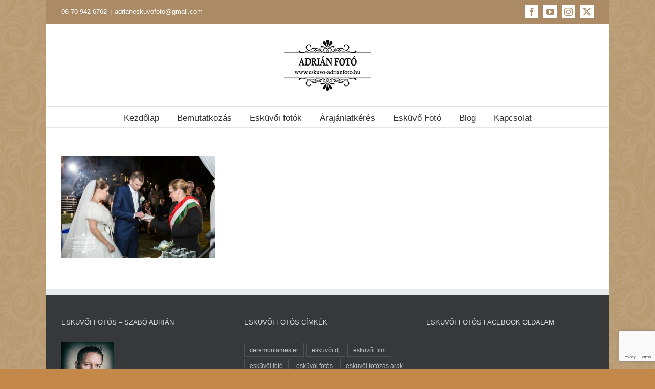

--- FILE ---
content_type: text/html; charset=utf-8
request_url: https://www.google.com/recaptcha/enterprise/anchor?ar=1&k=6Lcxoz8pAAAAANilfkWgWlxYviqoSducGtvRFj8O&co=aHR0cHM6Ly9lc2t1dm8tYWRyaWFuZm90by5odTo0NDM.&hl=en&v=PoyoqOPhxBO7pBk68S4YbpHZ&size=invisible&anchor-ms=20000&execute-ms=30000&cb=kx9bnqzc4uj3
body_size: 48490
content:
<!DOCTYPE HTML><html dir="ltr" lang="en"><head><meta http-equiv="Content-Type" content="text/html; charset=UTF-8">
<meta http-equiv="X-UA-Compatible" content="IE=edge">
<title>reCAPTCHA</title>
<style type="text/css">
/* cyrillic-ext */
@font-face {
  font-family: 'Roboto';
  font-style: normal;
  font-weight: 400;
  font-stretch: 100%;
  src: url(//fonts.gstatic.com/s/roboto/v48/KFO7CnqEu92Fr1ME7kSn66aGLdTylUAMa3GUBHMdazTgWw.woff2) format('woff2');
  unicode-range: U+0460-052F, U+1C80-1C8A, U+20B4, U+2DE0-2DFF, U+A640-A69F, U+FE2E-FE2F;
}
/* cyrillic */
@font-face {
  font-family: 'Roboto';
  font-style: normal;
  font-weight: 400;
  font-stretch: 100%;
  src: url(//fonts.gstatic.com/s/roboto/v48/KFO7CnqEu92Fr1ME7kSn66aGLdTylUAMa3iUBHMdazTgWw.woff2) format('woff2');
  unicode-range: U+0301, U+0400-045F, U+0490-0491, U+04B0-04B1, U+2116;
}
/* greek-ext */
@font-face {
  font-family: 'Roboto';
  font-style: normal;
  font-weight: 400;
  font-stretch: 100%;
  src: url(//fonts.gstatic.com/s/roboto/v48/KFO7CnqEu92Fr1ME7kSn66aGLdTylUAMa3CUBHMdazTgWw.woff2) format('woff2');
  unicode-range: U+1F00-1FFF;
}
/* greek */
@font-face {
  font-family: 'Roboto';
  font-style: normal;
  font-weight: 400;
  font-stretch: 100%;
  src: url(//fonts.gstatic.com/s/roboto/v48/KFO7CnqEu92Fr1ME7kSn66aGLdTylUAMa3-UBHMdazTgWw.woff2) format('woff2');
  unicode-range: U+0370-0377, U+037A-037F, U+0384-038A, U+038C, U+038E-03A1, U+03A3-03FF;
}
/* math */
@font-face {
  font-family: 'Roboto';
  font-style: normal;
  font-weight: 400;
  font-stretch: 100%;
  src: url(//fonts.gstatic.com/s/roboto/v48/KFO7CnqEu92Fr1ME7kSn66aGLdTylUAMawCUBHMdazTgWw.woff2) format('woff2');
  unicode-range: U+0302-0303, U+0305, U+0307-0308, U+0310, U+0312, U+0315, U+031A, U+0326-0327, U+032C, U+032F-0330, U+0332-0333, U+0338, U+033A, U+0346, U+034D, U+0391-03A1, U+03A3-03A9, U+03B1-03C9, U+03D1, U+03D5-03D6, U+03F0-03F1, U+03F4-03F5, U+2016-2017, U+2034-2038, U+203C, U+2040, U+2043, U+2047, U+2050, U+2057, U+205F, U+2070-2071, U+2074-208E, U+2090-209C, U+20D0-20DC, U+20E1, U+20E5-20EF, U+2100-2112, U+2114-2115, U+2117-2121, U+2123-214F, U+2190, U+2192, U+2194-21AE, U+21B0-21E5, U+21F1-21F2, U+21F4-2211, U+2213-2214, U+2216-22FF, U+2308-230B, U+2310, U+2319, U+231C-2321, U+2336-237A, U+237C, U+2395, U+239B-23B7, U+23D0, U+23DC-23E1, U+2474-2475, U+25AF, U+25B3, U+25B7, U+25BD, U+25C1, U+25CA, U+25CC, U+25FB, U+266D-266F, U+27C0-27FF, U+2900-2AFF, U+2B0E-2B11, U+2B30-2B4C, U+2BFE, U+3030, U+FF5B, U+FF5D, U+1D400-1D7FF, U+1EE00-1EEFF;
}
/* symbols */
@font-face {
  font-family: 'Roboto';
  font-style: normal;
  font-weight: 400;
  font-stretch: 100%;
  src: url(//fonts.gstatic.com/s/roboto/v48/KFO7CnqEu92Fr1ME7kSn66aGLdTylUAMaxKUBHMdazTgWw.woff2) format('woff2');
  unicode-range: U+0001-000C, U+000E-001F, U+007F-009F, U+20DD-20E0, U+20E2-20E4, U+2150-218F, U+2190, U+2192, U+2194-2199, U+21AF, U+21E6-21F0, U+21F3, U+2218-2219, U+2299, U+22C4-22C6, U+2300-243F, U+2440-244A, U+2460-24FF, U+25A0-27BF, U+2800-28FF, U+2921-2922, U+2981, U+29BF, U+29EB, U+2B00-2BFF, U+4DC0-4DFF, U+FFF9-FFFB, U+10140-1018E, U+10190-1019C, U+101A0, U+101D0-101FD, U+102E0-102FB, U+10E60-10E7E, U+1D2C0-1D2D3, U+1D2E0-1D37F, U+1F000-1F0FF, U+1F100-1F1AD, U+1F1E6-1F1FF, U+1F30D-1F30F, U+1F315, U+1F31C, U+1F31E, U+1F320-1F32C, U+1F336, U+1F378, U+1F37D, U+1F382, U+1F393-1F39F, U+1F3A7-1F3A8, U+1F3AC-1F3AF, U+1F3C2, U+1F3C4-1F3C6, U+1F3CA-1F3CE, U+1F3D4-1F3E0, U+1F3ED, U+1F3F1-1F3F3, U+1F3F5-1F3F7, U+1F408, U+1F415, U+1F41F, U+1F426, U+1F43F, U+1F441-1F442, U+1F444, U+1F446-1F449, U+1F44C-1F44E, U+1F453, U+1F46A, U+1F47D, U+1F4A3, U+1F4B0, U+1F4B3, U+1F4B9, U+1F4BB, U+1F4BF, U+1F4C8-1F4CB, U+1F4D6, U+1F4DA, U+1F4DF, U+1F4E3-1F4E6, U+1F4EA-1F4ED, U+1F4F7, U+1F4F9-1F4FB, U+1F4FD-1F4FE, U+1F503, U+1F507-1F50B, U+1F50D, U+1F512-1F513, U+1F53E-1F54A, U+1F54F-1F5FA, U+1F610, U+1F650-1F67F, U+1F687, U+1F68D, U+1F691, U+1F694, U+1F698, U+1F6AD, U+1F6B2, U+1F6B9-1F6BA, U+1F6BC, U+1F6C6-1F6CF, U+1F6D3-1F6D7, U+1F6E0-1F6EA, U+1F6F0-1F6F3, U+1F6F7-1F6FC, U+1F700-1F7FF, U+1F800-1F80B, U+1F810-1F847, U+1F850-1F859, U+1F860-1F887, U+1F890-1F8AD, U+1F8B0-1F8BB, U+1F8C0-1F8C1, U+1F900-1F90B, U+1F93B, U+1F946, U+1F984, U+1F996, U+1F9E9, U+1FA00-1FA6F, U+1FA70-1FA7C, U+1FA80-1FA89, U+1FA8F-1FAC6, U+1FACE-1FADC, U+1FADF-1FAE9, U+1FAF0-1FAF8, U+1FB00-1FBFF;
}
/* vietnamese */
@font-face {
  font-family: 'Roboto';
  font-style: normal;
  font-weight: 400;
  font-stretch: 100%;
  src: url(//fonts.gstatic.com/s/roboto/v48/KFO7CnqEu92Fr1ME7kSn66aGLdTylUAMa3OUBHMdazTgWw.woff2) format('woff2');
  unicode-range: U+0102-0103, U+0110-0111, U+0128-0129, U+0168-0169, U+01A0-01A1, U+01AF-01B0, U+0300-0301, U+0303-0304, U+0308-0309, U+0323, U+0329, U+1EA0-1EF9, U+20AB;
}
/* latin-ext */
@font-face {
  font-family: 'Roboto';
  font-style: normal;
  font-weight: 400;
  font-stretch: 100%;
  src: url(//fonts.gstatic.com/s/roboto/v48/KFO7CnqEu92Fr1ME7kSn66aGLdTylUAMa3KUBHMdazTgWw.woff2) format('woff2');
  unicode-range: U+0100-02BA, U+02BD-02C5, U+02C7-02CC, U+02CE-02D7, U+02DD-02FF, U+0304, U+0308, U+0329, U+1D00-1DBF, U+1E00-1E9F, U+1EF2-1EFF, U+2020, U+20A0-20AB, U+20AD-20C0, U+2113, U+2C60-2C7F, U+A720-A7FF;
}
/* latin */
@font-face {
  font-family: 'Roboto';
  font-style: normal;
  font-weight: 400;
  font-stretch: 100%;
  src: url(//fonts.gstatic.com/s/roboto/v48/KFO7CnqEu92Fr1ME7kSn66aGLdTylUAMa3yUBHMdazQ.woff2) format('woff2');
  unicode-range: U+0000-00FF, U+0131, U+0152-0153, U+02BB-02BC, U+02C6, U+02DA, U+02DC, U+0304, U+0308, U+0329, U+2000-206F, U+20AC, U+2122, U+2191, U+2193, U+2212, U+2215, U+FEFF, U+FFFD;
}
/* cyrillic-ext */
@font-face {
  font-family: 'Roboto';
  font-style: normal;
  font-weight: 500;
  font-stretch: 100%;
  src: url(//fonts.gstatic.com/s/roboto/v48/KFO7CnqEu92Fr1ME7kSn66aGLdTylUAMa3GUBHMdazTgWw.woff2) format('woff2');
  unicode-range: U+0460-052F, U+1C80-1C8A, U+20B4, U+2DE0-2DFF, U+A640-A69F, U+FE2E-FE2F;
}
/* cyrillic */
@font-face {
  font-family: 'Roboto';
  font-style: normal;
  font-weight: 500;
  font-stretch: 100%;
  src: url(//fonts.gstatic.com/s/roboto/v48/KFO7CnqEu92Fr1ME7kSn66aGLdTylUAMa3iUBHMdazTgWw.woff2) format('woff2');
  unicode-range: U+0301, U+0400-045F, U+0490-0491, U+04B0-04B1, U+2116;
}
/* greek-ext */
@font-face {
  font-family: 'Roboto';
  font-style: normal;
  font-weight: 500;
  font-stretch: 100%;
  src: url(//fonts.gstatic.com/s/roboto/v48/KFO7CnqEu92Fr1ME7kSn66aGLdTylUAMa3CUBHMdazTgWw.woff2) format('woff2');
  unicode-range: U+1F00-1FFF;
}
/* greek */
@font-face {
  font-family: 'Roboto';
  font-style: normal;
  font-weight: 500;
  font-stretch: 100%;
  src: url(//fonts.gstatic.com/s/roboto/v48/KFO7CnqEu92Fr1ME7kSn66aGLdTylUAMa3-UBHMdazTgWw.woff2) format('woff2');
  unicode-range: U+0370-0377, U+037A-037F, U+0384-038A, U+038C, U+038E-03A1, U+03A3-03FF;
}
/* math */
@font-face {
  font-family: 'Roboto';
  font-style: normal;
  font-weight: 500;
  font-stretch: 100%;
  src: url(//fonts.gstatic.com/s/roboto/v48/KFO7CnqEu92Fr1ME7kSn66aGLdTylUAMawCUBHMdazTgWw.woff2) format('woff2');
  unicode-range: U+0302-0303, U+0305, U+0307-0308, U+0310, U+0312, U+0315, U+031A, U+0326-0327, U+032C, U+032F-0330, U+0332-0333, U+0338, U+033A, U+0346, U+034D, U+0391-03A1, U+03A3-03A9, U+03B1-03C9, U+03D1, U+03D5-03D6, U+03F0-03F1, U+03F4-03F5, U+2016-2017, U+2034-2038, U+203C, U+2040, U+2043, U+2047, U+2050, U+2057, U+205F, U+2070-2071, U+2074-208E, U+2090-209C, U+20D0-20DC, U+20E1, U+20E5-20EF, U+2100-2112, U+2114-2115, U+2117-2121, U+2123-214F, U+2190, U+2192, U+2194-21AE, U+21B0-21E5, U+21F1-21F2, U+21F4-2211, U+2213-2214, U+2216-22FF, U+2308-230B, U+2310, U+2319, U+231C-2321, U+2336-237A, U+237C, U+2395, U+239B-23B7, U+23D0, U+23DC-23E1, U+2474-2475, U+25AF, U+25B3, U+25B7, U+25BD, U+25C1, U+25CA, U+25CC, U+25FB, U+266D-266F, U+27C0-27FF, U+2900-2AFF, U+2B0E-2B11, U+2B30-2B4C, U+2BFE, U+3030, U+FF5B, U+FF5D, U+1D400-1D7FF, U+1EE00-1EEFF;
}
/* symbols */
@font-face {
  font-family: 'Roboto';
  font-style: normal;
  font-weight: 500;
  font-stretch: 100%;
  src: url(//fonts.gstatic.com/s/roboto/v48/KFO7CnqEu92Fr1ME7kSn66aGLdTylUAMaxKUBHMdazTgWw.woff2) format('woff2');
  unicode-range: U+0001-000C, U+000E-001F, U+007F-009F, U+20DD-20E0, U+20E2-20E4, U+2150-218F, U+2190, U+2192, U+2194-2199, U+21AF, U+21E6-21F0, U+21F3, U+2218-2219, U+2299, U+22C4-22C6, U+2300-243F, U+2440-244A, U+2460-24FF, U+25A0-27BF, U+2800-28FF, U+2921-2922, U+2981, U+29BF, U+29EB, U+2B00-2BFF, U+4DC0-4DFF, U+FFF9-FFFB, U+10140-1018E, U+10190-1019C, U+101A0, U+101D0-101FD, U+102E0-102FB, U+10E60-10E7E, U+1D2C0-1D2D3, U+1D2E0-1D37F, U+1F000-1F0FF, U+1F100-1F1AD, U+1F1E6-1F1FF, U+1F30D-1F30F, U+1F315, U+1F31C, U+1F31E, U+1F320-1F32C, U+1F336, U+1F378, U+1F37D, U+1F382, U+1F393-1F39F, U+1F3A7-1F3A8, U+1F3AC-1F3AF, U+1F3C2, U+1F3C4-1F3C6, U+1F3CA-1F3CE, U+1F3D4-1F3E0, U+1F3ED, U+1F3F1-1F3F3, U+1F3F5-1F3F7, U+1F408, U+1F415, U+1F41F, U+1F426, U+1F43F, U+1F441-1F442, U+1F444, U+1F446-1F449, U+1F44C-1F44E, U+1F453, U+1F46A, U+1F47D, U+1F4A3, U+1F4B0, U+1F4B3, U+1F4B9, U+1F4BB, U+1F4BF, U+1F4C8-1F4CB, U+1F4D6, U+1F4DA, U+1F4DF, U+1F4E3-1F4E6, U+1F4EA-1F4ED, U+1F4F7, U+1F4F9-1F4FB, U+1F4FD-1F4FE, U+1F503, U+1F507-1F50B, U+1F50D, U+1F512-1F513, U+1F53E-1F54A, U+1F54F-1F5FA, U+1F610, U+1F650-1F67F, U+1F687, U+1F68D, U+1F691, U+1F694, U+1F698, U+1F6AD, U+1F6B2, U+1F6B9-1F6BA, U+1F6BC, U+1F6C6-1F6CF, U+1F6D3-1F6D7, U+1F6E0-1F6EA, U+1F6F0-1F6F3, U+1F6F7-1F6FC, U+1F700-1F7FF, U+1F800-1F80B, U+1F810-1F847, U+1F850-1F859, U+1F860-1F887, U+1F890-1F8AD, U+1F8B0-1F8BB, U+1F8C0-1F8C1, U+1F900-1F90B, U+1F93B, U+1F946, U+1F984, U+1F996, U+1F9E9, U+1FA00-1FA6F, U+1FA70-1FA7C, U+1FA80-1FA89, U+1FA8F-1FAC6, U+1FACE-1FADC, U+1FADF-1FAE9, U+1FAF0-1FAF8, U+1FB00-1FBFF;
}
/* vietnamese */
@font-face {
  font-family: 'Roboto';
  font-style: normal;
  font-weight: 500;
  font-stretch: 100%;
  src: url(//fonts.gstatic.com/s/roboto/v48/KFO7CnqEu92Fr1ME7kSn66aGLdTylUAMa3OUBHMdazTgWw.woff2) format('woff2');
  unicode-range: U+0102-0103, U+0110-0111, U+0128-0129, U+0168-0169, U+01A0-01A1, U+01AF-01B0, U+0300-0301, U+0303-0304, U+0308-0309, U+0323, U+0329, U+1EA0-1EF9, U+20AB;
}
/* latin-ext */
@font-face {
  font-family: 'Roboto';
  font-style: normal;
  font-weight: 500;
  font-stretch: 100%;
  src: url(//fonts.gstatic.com/s/roboto/v48/KFO7CnqEu92Fr1ME7kSn66aGLdTylUAMa3KUBHMdazTgWw.woff2) format('woff2');
  unicode-range: U+0100-02BA, U+02BD-02C5, U+02C7-02CC, U+02CE-02D7, U+02DD-02FF, U+0304, U+0308, U+0329, U+1D00-1DBF, U+1E00-1E9F, U+1EF2-1EFF, U+2020, U+20A0-20AB, U+20AD-20C0, U+2113, U+2C60-2C7F, U+A720-A7FF;
}
/* latin */
@font-face {
  font-family: 'Roboto';
  font-style: normal;
  font-weight: 500;
  font-stretch: 100%;
  src: url(//fonts.gstatic.com/s/roboto/v48/KFO7CnqEu92Fr1ME7kSn66aGLdTylUAMa3yUBHMdazQ.woff2) format('woff2');
  unicode-range: U+0000-00FF, U+0131, U+0152-0153, U+02BB-02BC, U+02C6, U+02DA, U+02DC, U+0304, U+0308, U+0329, U+2000-206F, U+20AC, U+2122, U+2191, U+2193, U+2212, U+2215, U+FEFF, U+FFFD;
}
/* cyrillic-ext */
@font-face {
  font-family: 'Roboto';
  font-style: normal;
  font-weight: 900;
  font-stretch: 100%;
  src: url(//fonts.gstatic.com/s/roboto/v48/KFO7CnqEu92Fr1ME7kSn66aGLdTylUAMa3GUBHMdazTgWw.woff2) format('woff2');
  unicode-range: U+0460-052F, U+1C80-1C8A, U+20B4, U+2DE0-2DFF, U+A640-A69F, U+FE2E-FE2F;
}
/* cyrillic */
@font-face {
  font-family: 'Roboto';
  font-style: normal;
  font-weight: 900;
  font-stretch: 100%;
  src: url(//fonts.gstatic.com/s/roboto/v48/KFO7CnqEu92Fr1ME7kSn66aGLdTylUAMa3iUBHMdazTgWw.woff2) format('woff2');
  unicode-range: U+0301, U+0400-045F, U+0490-0491, U+04B0-04B1, U+2116;
}
/* greek-ext */
@font-face {
  font-family: 'Roboto';
  font-style: normal;
  font-weight: 900;
  font-stretch: 100%;
  src: url(//fonts.gstatic.com/s/roboto/v48/KFO7CnqEu92Fr1ME7kSn66aGLdTylUAMa3CUBHMdazTgWw.woff2) format('woff2');
  unicode-range: U+1F00-1FFF;
}
/* greek */
@font-face {
  font-family: 'Roboto';
  font-style: normal;
  font-weight: 900;
  font-stretch: 100%;
  src: url(//fonts.gstatic.com/s/roboto/v48/KFO7CnqEu92Fr1ME7kSn66aGLdTylUAMa3-UBHMdazTgWw.woff2) format('woff2');
  unicode-range: U+0370-0377, U+037A-037F, U+0384-038A, U+038C, U+038E-03A1, U+03A3-03FF;
}
/* math */
@font-face {
  font-family: 'Roboto';
  font-style: normal;
  font-weight: 900;
  font-stretch: 100%;
  src: url(//fonts.gstatic.com/s/roboto/v48/KFO7CnqEu92Fr1ME7kSn66aGLdTylUAMawCUBHMdazTgWw.woff2) format('woff2');
  unicode-range: U+0302-0303, U+0305, U+0307-0308, U+0310, U+0312, U+0315, U+031A, U+0326-0327, U+032C, U+032F-0330, U+0332-0333, U+0338, U+033A, U+0346, U+034D, U+0391-03A1, U+03A3-03A9, U+03B1-03C9, U+03D1, U+03D5-03D6, U+03F0-03F1, U+03F4-03F5, U+2016-2017, U+2034-2038, U+203C, U+2040, U+2043, U+2047, U+2050, U+2057, U+205F, U+2070-2071, U+2074-208E, U+2090-209C, U+20D0-20DC, U+20E1, U+20E5-20EF, U+2100-2112, U+2114-2115, U+2117-2121, U+2123-214F, U+2190, U+2192, U+2194-21AE, U+21B0-21E5, U+21F1-21F2, U+21F4-2211, U+2213-2214, U+2216-22FF, U+2308-230B, U+2310, U+2319, U+231C-2321, U+2336-237A, U+237C, U+2395, U+239B-23B7, U+23D0, U+23DC-23E1, U+2474-2475, U+25AF, U+25B3, U+25B7, U+25BD, U+25C1, U+25CA, U+25CC, U+25FB, U+266D-266F, U+27C0-27FF, U+2900-2AFF, U+2B0E-2B11, U+2B30-2B4C, U+2BFE, U+3030, U+FF5B, U+FF5D, U+1D400-1D7FF, U+1EE00-1EEFF;
}
/* symbols */
@font-face {
  font-family: 'Roboto';
  font-style: normal;
  font-weight: 900;
  font-stretch: 100%;
  src: url(//fonts.gstatic.com/s/roboto/v48/KFO7CnqEu92Fr1ME7kSn66aGLdTylUAMaxKUBHMdazTgWw.woff2) format('woff2');
  unicode-range: U+0001-000C, U+000E-001F, U+007F-009F, U+20DD-20E0, U+20E2-20E4, U+2150-218F, U+2190, U+2192, U+2194-2199, U+21AF, U+21E6-21F0, U+21F3, U+2218-2219, U+2299, U+22C4-22C6, U+2300-243F, U+2440-244A, U+2460-24FF, U+25A0-27BF, U+2800-28FF, U+2921-2922, U+2981, U+29BF, U+29EB, U+2B00-2BFF, U+4DC0-4DFF, U+FFF9-FFFB, U+10140-1018E, U+10190-1019C, U+101A0, U+101D0-101FD, U+102E0-102FB, U+10E60-10E7E, U+1D2C0-1D2D3, U+1D2E0-1D37F, U+1F000-1F0FF, U+1F100-1F1AD, U+1F1E6-1F1FF, U+1F30D-1F30F, U+1F315, U+1F31C, U+1F31E, U+1F320-1F32C, U+1F336, U+1F378, U+1F37D, U+1F382, U+1F393-1F39F, U+1F3A7-1F3A8, U+1F3AC-1F3AF, U+1F3C2, U+1F3C4-1F3C6, U+1F3CA-1F3CE, U+1F3D4-1F3E0, U+1F3ED, U+1F3F1-1F3F3, U+1F3F5-1F3F7, U+1F408, U+1F415, U+1F41F, U+1F426, U+1F43F, U+1F441-1F442, U+1F444, U+1F446-1F449, U+1F44C-1F44E, U+1F453, U+1F46A, U+1F47D, U+1F4A3, U+1F4B0, U+1F4B3, U+1F4B9, U+1F4BB, U+1F4BF, U+1F4C8-1F4CB, U+1F4D6, U+1F4DA, U+1F4DF, U+1F4E3-1F4E6, U+1F4EA-1F4ED, U+1F4F7, U+1F4F9-1F4FB, U+1F4FD-1F4FE, U+1F503, U+1F507-1F50B, U+1F50D, U+1F512-1F513, U+1F53E-1F54A, U+1F54F-1F5FA, U+1F610, U+1F650-1F67F, U+1F687, U+1F68D, U+1F691, U+1F694, U+1F698, U+1F6AD, U+1F6B2, U+1F6B9-1F6BA, U+1F6BC, U+1F6C6-1F6CF, U+1F6D3-1F6D7, U+1F6E0-1F6EA, U+1F6F0-1F6F3, U+1F6F7-1F6FC, U+1F700-1F7FF, U+1F800-1F80B, U+1F810-1F847, U+1F850-1F859, U+1F860-1F887, U+1F890-1F8AD, U+1F8B0-1F8BB, U+1F8C0-1F8C1, U+1F900-1F90B, U+1F93B, U+1F946, U+1F984, U+1F996, U+1F9E9, U+1FA00-1FA6F, U+1FA70-1FA7C, U+1FA80-1FA89, U+1FA8F-1FAC6, U+1FACE-1FADC, U+1FADF-1FAE9, U+1FAF0-1FAF8, U+1FB00-1FBFF;
}
/* vietnamese */
@font-face {
  font-family: 'Roboto';
  font-style: normal;
  font-weight: 900;
  font-stretch: 100%;
  src: url(//fonts.gstatic.com/s/roboto/v48/KFO7CnqEu92Fr1ME7kSn66aGLdTylUAMa3OUBHMdazTgWw.woff2) format('woff2');
  unicode-range: U+0102-0103, U+0110-0111, U+0128-0129, U+0168-0169, U+01A0-01A1, U+01AF-01B0, U+0300-0301, U+0303-0304, U+0308-0309, U+0323, U+0329, U+1EA0-1EF9, U+20AB;
}
/* latin-ext */
@font-face {
  font-family: 'Roboto';
  font-style: normal;
  font-weight: 900;
  font-stretch: 100%;
  src: url(//fonts.gstatic.com/s/roboto/v48/KFO7CnqEu92Fr1ME7kSn66aGLdTylUAMa3KUBHMdazTgWw.woff2) format('woff2');
  unicode-range: U+0100-02BA, U+02BD-02C5, U+02C7-02CC, U+02CE-02D7, U+02DD-02FF, U+0304, U+0308, U+0329, U+1D00-1DBF, U+1E00-1E9F, U+1EF2-1EFF, U+2020, U+20A0-20AB, U+20AD-20C0, U+2113, U+2C60-2C7F, U+A720-A7FF;
}
/* latin */
@font-face {
  font-family: 'Roboto';
  font-style: normal;
  font-weight: 900;
  font-stretch: 100%;
  src: url(//fonts.gstatic.com/s/roboto/v48/KFO7CnqEu92Fr1ME7kSn66aGLdTylUAMa3yUBHMdazQ.woff2) format('woff2');
  unicode-range: U+0000-00FF, U+0131, U+0152-0153, U+02BB-02BC, U+02C6, U+02DA, U+02DC, U+0304, U+0308, U+0329, U+2000-206F, U+20AC, U+2122, U+2191, U+2193, U+2212, U+2215, U+FEFF, U+FFFD;
}

</style>
<link rel="stylesheet" type="text/css" href="https://www.gstatic.com/recaptcha/releases/PoyoqOPhxBO7pBk68S4YbpHZ/styles__ltr.css">
<script nonce="NhqQunDpBq1Ruu9F_RYvmA" type="text/javascript">window['__recaptcha_api'] = 'https://www.google.com/recaptcha/enterprise/';</script>
<script type="text/javascript" src="https://www.gstatic.com/recaptcha/releases/PoyoqOPhxBO7pBk68S4YbpHZ/recaptcha__en.js" nonce="NhqQunDpBq1Ruu9F_RYvmA">
      
    </script></head>
<body><div id="rc-anchor-alert" class="rc-anchor-alert"></div>
<input type="hidden" id="recaptcha-token" value="[base64]">
<script type="text/javascript" nonce="NhqQunDpBq1Ruu9F_RYvmA">
      recaptcha.anchor.Main.init("[\x22ainput\x22,[\x22bgdata\x22,\x22\x22,\[base64]/[base64]/[base64]/ZyhXLGgpOnEoW04sMjEsbF0sVywwKSxoKSxmYWxzZSxmYWxzZSl9Y2F0Y2goayl7RygzNTgsVyk/[base64]/[base64]/[base64]/[base64]/[base64]/[base64]/[base64]/bmV3IEJbT10oRFswXSk6dz09Mj9uZXcgQltPXShEWzBdLERbMV0pOnc9PTM/bmV3IEJbT10oRFswXSxEWzFdLERbMl0pOnc9PTQ/[base64]/[base64]/[base64]/[base64]/[base64]\\u003d\x22,\[base64]\x22,\[base64]/DgGbDsExFw4BnP8Obwr50DcOow7cnVcKjBsOowoIGw7pofwnCisK6dQ7DqA7CjDTClcK4F8OKwq4awqnDvQxEGTs1w4FlwpE+ZMKTblfDozpyZWPDjcK3wppuZ8KKdsK3wpM7UMO0w4xSC3ItwpzDicKMA3fDhsOOwqLDgMKoXyB/[base64]/DinHDgsOtPRo3VSodw6UtQsK3w4DDvhs3w5jCpSwEQi3DgMOxw6LCmMOvwogowq/[base64]/DtzkMCMOiw7I0wpbCkjHDnSTDtsKlwplLDmsqTMOPbjTCqMOrLjvCgMOFw49Gwpo7GsO8wo1uQ8OWLB5JdMO+wq3CpxpOw43CqS/CsnPCu3vDqMOywoxyworCsgHDiBxLw50UwrTDksKxwoImUHjDrsKYe2Z4Zn5Nw65/Yn3Do8OKRsKzLk1gw5VqwpV9OMKfRcKKw4XDoMK0w67DlhYUa8OFMlDCokhuDxUFwoBPQG1RCsK1DT5sQXRlUkFeYyo/DcOFBxdtwqfDsG3DnMKPw4c4w4rDjDXDnlBaVMK3w53CuWwVFcKOblnCtsOlw5g7w4nCvEM8wr/CocOWw5TDkcO0EsKjwq7DqH11H8OpwrVxwqYuw78+UGNnP2Y1acK8wqHDrcO7IMO6wovDpGZFwrPDjGM7wrgNw4Asw4x9D8K4HsKxwoEqbsKZwrYSaWRfwoAzS2BPw4tCfMOewprClAjDi8KEw6jCiBTCrn/CrcO0d8KQQ8KGwoBjwqQbAsOVw48BGcOrwqgOw4vCsR/[base64]/CogjCpGfCiDrDksOrw6dewoN9w7JLbDHCl0rDrB/DgcOjbQsXUcO0d1oQZ2nDhEkSPj/CjlNhDcOcwpI7PBYvTC7DjMKTNFhcwovDjzDDtsKdw545EmHDp8OGGVjDnwA0f8K2dUANw6/DmE3DpMKaw7F4w4s7GMONTlXCjMK0wqhNUXHDksKgUCXDssOKRsOVwpjCqAcHwqTChH5tw4cALsO3EmDClWrDuz3CksKgH8O6wogMWcOvNcOBLcO4J8KuUXLChBdnScK/aMKufB8IwqfDjcOOwq0mL8OdG1DDlMOZw4PCrXQOXsOdwoJ/wqQJw4fChmMTMMK2wrJuGMOHwqAFW2N1w7LDnMOYI8KUwo/Do8OAJ8KTKjbDl8OfwqR6wpTDpcKGw77Dt8KkGMOWDQU5w5I8T8K1SsO4RiwAwpsOMSbDu1Y0FFQnw4PCvcK1wqIgwqfDn8OhHjTCqCfCvsKqLMOpw4jCrjfCjMODOMODBMOwZSp/wqQLGMKQX8OZasOsw4TCohnDisKnw6QMIMOWA0rDl3h1wrZOU8OHAA59RsOtwqlTTFbCh2jDtXPDtAnCm1wdwrEWw43CnUDChj1Ww7JYwoPDqh7Dp8OpR2/[base64]/[base64]/[base64]/DocK7W33DgUTCkwx9wp/ChcK2w4Amwr3DjcKvSMK5w77CpcKkwpUpbMKXw6jCmjjDolrCqRTDgx3DusOpCcKmwofDjsOrw7rDhcOFw6XDrUHCn8OmG8ORbiDCm8ONP8KiwpRZXEkPGsOOfMKlaFExdkHDocOCwozCp8ORwogvw4InNSTDhVrDl0/DqcORwo3Dk09Kw6ZjTB4mw7zDsxTDrwBnCVzDtBxKw7fChRjCmMKSw7XDohLDncOPwrp/w4AVw6sYwqLDk8KRw7PCgx1rNgd3ZCE+wqLDhsO1wpbCgsKHw5/DtUjDqg8vNV5rJMKYemHDmSxAw57Cn8KZdsKcwpJ8QsKJwqHCocKGwrkAw5/DvsOPw5bDsMK8VsKlSR7CusK6w5TCkBbDpzfDlMK0worDtCAOw7g8w6l0wrHDhcO9XiFERyTDssKiNCjCucK8w4XCmF8Mw6PDs3XDocKkwqrCul/CpBAmXAB1woXDqmnCnUl6dMOowoE3OT3DmBYIa8OPw4fDk01awoDCqMOkVjjCi2rCs8KGVMOVcmPDm8KZGjMBGGQCaWVcwo3CtDzDmDJTw63DtizChmZNA8KYwr/[base64]/Ct1sXB0MkPcKwdsOUwoPDvh5gYnDCjMOFNsO+AUdqDyB8w7HCklMgEW42wpnDgsOqw6J/wrfDklEYYicBw6zDtTQAwqzDtsOUw4lcw5YoMlDCmcOIa8Okw44OC8KIw491bw/DpsKKd8OFb8KwZh/CkTDCiyLDljjDp8K8I8OhNcOfBALDixDDvVfDv8OMwq/Ds8K4w5g4CsO7w7hhazLDol3DhW7Cqm/CtgBrfHPDt8Ogw7fDhMKCwpnCkkN1T3PCjG1yUcKjw4vCoMKtwozCuxTDqBMNeFkLbVF+XBPDrnHClcKgwqbCksO7OMKQwq/[base64]/wojCrkXDlMO7QMKpIXrCvW5JW8OfQHh2f8KBwqDDsCvCogQWw6VBwqXDp8K+wookZsKzw7Row5NRNAQmw6JFDn4Rw5XDki/DmMKZScOBNcKiB0cpAhZzwqTDjcOdwpBkAMOjw7MvwoQcw5XCvMOKJghvLUbCsMOGw57DkEXDpMOMVcOtBsOffEbCrsK2UcKEMcKtfC/DqTokW17Cg8KAH8Knw6rDgMKWd8OSw5YkwrIEwqnDliZ4JSvDo2vCqhBgPsOeLsKpf8OeN8KwBMKGwpdyw4jDiQbCrMONSsKUworCm0vCo8OYw68PenMuw4kHwoHCnTDCrR/[base64]/Do8Otw4jCg8KMw5HClsKfXUIiHMKNw7VjwqM5embCjH7DocKVwpbDmsOCF8KdwpPCsMO8BVEITg8xVMKgTsOOw5PDrmjCiRMrwrjCjcOJwoXDln/DiwDDvEfCtVDDvXYpw7kHwroow5dQwp3DqggTw5Rbw7DCq8OUCsK8wokKNMKBw7DDnGvCp31Ab3xCL8OgR0zCgsK7w6JIWTHCksKdI8OoGxJ1wqt4bm0mGTotwpJXYkgRw7Mmw79gYsOGwo5LZ8KKw6vCsUxGTsO5woDCpcORC8OLM8OmJ3bDv8O/wqIkwp8EwrpnU8K3w6F8w7fDvsKHUMO2bHTCmsOpw4/DnsOfNsKaAcO2wppIwoc5Em4Pwr3Ds8KHwpDClT/DrMOhw5xYwprDuCrCv0VpMcOjwrrDnhd6BVbCsW0dM8KzH8KEBsKjF1rCpCJwwq3ChcOWD1DCvUg0cMOzCsKvwqJMV3zCowt0wrXCqwx2wqfDsBMCC8KXcMOHDlXCu8OYw7nDpz7Ds3EtI8Ocw5XDm8OVLw3CkMKcD8Odw6AGW0zDhFMCwp7Drm8ow51qwqd2wq/CqsKlwoXCiAh6wqzDqSAvNcOFPSscXcO9C2FnwpoCw443KTnDsHfCkMOyw7Vdw6jDtMOxw4hHwqtfw65dw7/[base64]/wqBpwo0cw7AfGsOsw6/[base64]/[base64]/Dg8OrcsKMw4sQwqnCqD1PwqpNworCmmYHw7bDtVrDlsO8wpbDqcKWdcKCB1N8w7PCvAorNsK6wq8mwogBw5xbOT4FccKXwqVMYww/wolIw5bCnSwsd8OsdT8hFlPCrVXDgxd5wrEiw5HDlMKxfMKOVlsDb8OiEsK/wqMtwpQ8BQ3DhHp5HcK6FkXCujDDp8K1w6g1TsKqVcOswq1zwrk3w4bDoTlZw7E7wo18SMOCCwstwojCu8OKIjDDqcOTw5p2w6xRwps/fl3Djy/CvXLDlVk7LAInb8K9NcOPw6EMIznDgcKyw6DCjMKVLlLDlCvCpsKzFMONYSjCm8KIwpwXw7sUwprDnUwrwqbCkVfCl8OxwrBiNjJXw5UswrTDqMOPXCLCjDvCq8KwYcOKTmtQwq/CoDHCnQwgWMO7w7tzHcKnfHhMw54KYsOCJMKuZMOYE24pwo4mwrrDlcOEw6fDpsOkwqkbwoPCsMKsHsOiQcO5cCXCs2bDl0bDjV0LwrHDosKMw6QqwrDDv8KkLcO/wqZ2wpjCi8Kjw6zDh8KywprDo3TCiyfDml9uLMKEKsO0LxRNwqVDwodtwoPDh8OfGEzDrlBHOsOQRxnDpwVTJsOawp/DncOswrjCq8KAFEPDo8OiwpIGw6XCjFjDiDskwrbDoHE+wqHCv8OGWsK7wrjDusKwLjI2wr/Chm4Pa8O7wqkyH8Omw7lDBmp9esKWSsKiVjHCpwhtw5p0w5nDh8OKwo4JYcKnw5/Cq8OwwpTDoVzDh21ywq3CnMKkwo3DpcOrF8KgwqUkX1dfWMKBw5DCnh9aIRrChsKnYFxAw7PDngBYw7dKZ8KGbMKrPcKMEg8RFsK8w5vChEsuwqE/MMK7wqQyc0jCmMOrwobCqsOibsOLaUvDvCl7wrVkw4xUIk7Cj8K0CMOnw5goPsOebFLCssOKwq7Cli0Jw6NvQ8KYwrxJcsKabnN/[base64]/DijTDuiMcw7UKJibDtFpewrTDsWPCk0zCvcOnwrvDisKKMMK7w794wqYKaX12TGpmwpFEw63DjUbDgMO+wrvDpMKewozDvsK3Xnt8TBc0K0x5IG/DtMKvwoYDw61eOcK1S8OUw4PCvcOcI8Onwr3CoXAPP8OCDTLCvGAmwqXDvgrCijooYsORwoYXw7XCvBBrPUTCkMKbw5IbC8K8w7DDlMOrbcOMwoYtRBHCj2jDhjltw5fCqlRKWMKYOX/DrF9Kw7tmVMKcM8KzFcORWUUEw60dwqVKw4Ebw7JQw4bCnC0gbngjJ8K2w7B6LcODwrPDhsOyMcKGw7zDh1BGBsOwRMK+S3LCoS9jwpZtw6zCoiBzRAVrw67CtiN/[base64]/[base64]/w4HCpHHDjsOXEWodw5zChcKbw53DhGjCjMOgAMKMegARFiZQTcK4wqLDj1lsWBfDrcOyw4bDrcK/bcOZw7xcXhLCt8OHQgoUwqjCuMOaw4Z2w7AMw4PChMOifF4Gb8O6FsO0w7PCs8OWW8OMw5AOOsKewq7DrCd/[base64]/KUUyBsKWwq/CkBFCw57CnlrCnBYMwrFaFittw5vDsXMcI0jCtG9mw4fClnfCqEElwq9zGMOqwprDvkDCnMONw69XwrnDt1F3w5UUacODXsOUX8K/cC7DvEFFIWgUJ8ODDBQ8w5bCtGHDmsOmw6zCl8K3CwMpw5kbw4NZZiEpw6HDpm3CicKYM1PDrwLCjEHDhMOHHFYCKHcCwpTCqcOIMcO/[base64]/w6zChX7CuzjCk8OFJx9GCMOHw4hZwpfCusOjwrEwwrhnwpYkRsO1wrPDqsKPEibCncOowrAsw4rDvBg9w57CgcKXGVwyfxLDtDxQe8KFVGbCoMOUwqLChXHCuMOVw4/Cn8OowpcTKsKoZMKBDcOpwqnDvF5Kwr5FwoPCgzskNMKqRcKJVBrClXc8acKwworDiMKoEAAgDW3CsQHCjnPCgGgQJcO6AsOVWGvCgFbDjA3DqVfDtcOEdMOWwqzCksOxwo1XPBrDs8KADcOSwp/Do8OpIMKESzBMW07DtMKvHsOxA3QBw51/w7/Dhx8Yw6/DrMKbwp0/w7wueGIRKgVGwqY/wpXDq1lxQsO3w5rChDcFACvDhyB/[base64]/CrTVHUGN+BsKSMcOFQiDCjcOZSsOgwrICIjBKwozCicOjMsK1KCwmGsOvw5DDijbCslQ7w6fDqsOXwpjCjMK7w4fCtcO7woIgw53CjMKEIsK9wrrCgAd4wpsZeFzCmcK5w4rDv8K/[base64]/CsMK+Xl4iwqYCR8KIHTPDp8Kfw6VDQxROwr/ClAXCtSYmJ8OtwrNxwocUS8O+X8KjwpDDgVBqRzdxDk7DiVPCjk7Cs8O7w5/Du8KoE8KTAXNMw53CmyAoRcKnw6jClhEzL0/Doyt2wqEtO8KLMm/DusOMJcOmYTR5YT4XDMO3BQPCgsOvwq0DVXkewrDDu1ZIwprDlsOKChkVbxJ8w6ZAwo/DisOow6fCil3DtcOnBMOEwpfCmxjDsn7DtQV+b8O3SRXDhsKpTcOzwohKw6TCnjjClsKVwppGw7tEwo7CqWZ2acK6HH8KwpFPw5UwwpTCthIEZsKEw75jwp7DhMOfw7nCny45LSjDncK8wq0Jw4PCrH5MdsO/[base64]/wrnCpifDiMK2wr/DscOdwpXDq3FeGhc8wqEgfhTDtcK8w5Apw6chw5E8wpfDhsKjJgN/w6Fvw5TCk2XDosOzAcOuKsOUwrPDn8K8QXUXwrQbb14iMsKJw7TCnybDtsKWwrEOS8KyBTdkw47DpHDDrzbCpErCvcO7woRNbsO+wqzDsMKuZcK0wot/wqzCrDfDsMOKX8KWwrN3wrliaRoLwozCmMKBEmNPwqNGwpHCpmJcw64PPgQdwqENw6DDicO6GUwgSxXDlcO+wrN2fsOyworDv8KpQMK8fcOHKsKdFA/[base64]/w7HCjcO+aFLDuRXCqMO1BQDCqsOzwrJ7AMOvw4ghw6sfBCh8U8KIc3TCpMOew6xNw6TDu8Kjw7ozKCjDtkLCuyhQw7oEwq4DFD0kw4YPcjHDkQUTw6jDgMKfcCVPwqhGw7Qzw57DmADCnybCp8Otw5/DuMKWCSFFOsKxwpbDiQbDnSs+DcKMHsOLw5sOW8OWwpnCj8O9wrDDqMOxTS8FVkDDkGfDq8KLwpDCtVZLw4jCoMO4XFfCrsKyc8OOF8OrwqXDvw/CvgZJSn7DtWIWworDgSp5VsOzSsKqbyXDlkHCjHYPfMO5GsO7wpTCnWcPw6fCscK5w5dcJhnDtzlFNQfDvDcSwo3DuEnCoGXCgydPwrUtwq/Cvj1pPkwMbMKtI2ZzaMO2wpgDwoJnw5E/wp0GMEXDqTVND8OhWcKOw6XCssOow4LClGw7EcOaw4g1EsO7C0Q3emwkwqE0wod8w7XDusOrP8Kcw7PDgsO9XSdOeVLDqsO7w48uw6tjw6DDkTHChMOSwoBcworClx/CpcO6FzQ8LFzDlcOLX3YJw5nDmFHDg8OKw6I3OxgFw7Mhb8K4GcO5w4sjw5o8GcKBw4DDocODGcK0wrRFFzjDlVRCHMKCJDTCkEUPwqfCoGMPw4R9PsKuZVnDuyvDq8OGPXHCpVUAw60EUsO8J8KvaV4mdA/CiU3CscK/d1bCvEbDuztTM8Kkw7Ycw5TCj8KpTjZjX08TScO4w7vCq8OQwoLDjAx6w4luYXXCk8OMEiDDiMOQwrwxAMOQwrPDiDAIWcKNOg/DsiTCucOIVHRuw7JlT1HCrV8Bwo3Cp1vCs0x0woNqwqnCsCQ9EcOEAMKxwqkXw5sQwq84w4bDjMKwwrTDgyXDkcOOHRLDkcONSMKHMxzCsiF0wohdEsK6wrHDg8Odw4t9w55mwpgkHjbDjkjDuTk3w6/CnsO/a8Ote0Fvw4F9wrbCjsKPw7PCocKMw5LDhsKrwqB3w4sePSs0wo0jZ8OPw63DtA9pEEwMaMOkwo/DhsOFEVjDt1jCtDVuHMKqw4jDk8KGwqLDu0w2wozClsO4KMOhwpc1bRTDgcOjMR8BwqrCtQrDowYKwrZ5CxdbUnbChVPCjcKEWxPDjMKow4IFQ8KXw73DncOEw6fDncKMwp/CszHCgnHCqcK7aVvCpcOUYTjDvcOPwpDDsGLDh8KvPyLCsMKmXMKbwpfCrBjDiRtCwqsCKWbCm8OFCsK4SMOxUcOnccKkwplyb1nCqA/DrsKGB8KMw7HDlRPCoXAgw6bCm8OjwpnCscO8OynChcOyw4ITGADCjMKxImJxbmzDlMK7VAgMSsK1KMOYT8Ktw6DCj8OldcO2ccOyw4okE3LDo8O1wo3CocKEw4tOwrXCtyhsBcOBJSjCqMK2Tmp/woJMw790WMK5w5g+w7YPwpTChEDCi8KMW8K3w5AKwpB5wrjCkiAYwrvDt0XCvsKcw7R/[base64]/Dh8OMBcOyMcK6asKow7gBwprDj13Cn8Ozw70Qw68FJjkUwrdRCFZzw6Azwr1Jw7MDw7HCnMOsM8OLwonDgMKjcsOnOUd+FsKgED7DhEHDqT/CvcKvA8OWHcOhw4saw6rCtmvCjcOwwqPDm8Oialx2wq4zwqPDrMKWw4I/W0IlRMKnXCXCv8OZeXDDkMKpF8K+enfDtyEOBsK3w5zCnGrDl8KyVSM+woMdwocywpNdIEU7woVxw7jDikMIIMO5O8KewpV4Lk85GxXCsyMfw4PDvm/CnsOSckPDosKOCMO4w7nDo8OaKcOfO8OMAFzCusOvPSNKw5gNVMKQeMOfwr7Dmyc3BE3Cjz8gw5RuwrkGexcXR8KdPcKqwoAbw74AwpNaf8Krwodtw4FCRcKXF8K/[base64]/BD95wrPCl8Oww4zCpmPDrw/DrcOywo5VwrrDgwpUwqfCrArDisKlw4HDo10DwoJ3w755w6fDhQHDunLDoWbDoMKMJz/Dp8KjwqXDl3U0wp8+f8KBwqp9GcKWcsOVw6vCssOGCwnCtcKUwoBQwq15woXCh3FcZWbCqsOUwq7DgQZOEMOnwqXCqMKxdhnDv8Ovw5t2XMOhw5gHF8K8w5cpHcKoVgXCmsKhJcOYNEjDik1dwo84a3jCncK7wq/Dj8OPwrbDqcKvSlIzwp7Dt8KZwoA5aHDDhMO0ShbDhcOVcRfChMOHw4IWSsO7Q8KywooJQXnDrsKjw43CpD7CkcKfw5XCuWvCqsKRwp0pVFpuIUMowrrDhsOyZCjCpyodV8OPw5xIw7o2w5tfB3XCu8OkBHjClMKvM8OLw4bCoyx+w4/Ck3dDwppuwonChSvDvMORw494NMKTwo3DmcOXw53DssKVwpVCGzHDpz5MacOKwp7CgcKKw5XDlcKaw7DCgcK2B8OkZBbDr8OEwoFAAH5DCMOpFEfChcKAwqDCrsOYVMKzwpfDoG/DlMKIwo/[base64]/DncKCGcK4asO7w6vDgUNPwqnCpi3DkMOuwr7CisKoIMOiIAsJw63Cg114w5YSwolmLmpgXF7DlsO3woR+ThB/w6HCpRPDuiLDlhoaBlZYEVQNw4pAw43CusOewq3Cq8KwacORwoMYw6MrwrwRw6nDosKWwojDlMKTG8K7BA0Vf29sUcO2w5trw64uw4kOwqLCiyAOU0RyT8KnAsKndmnCmsOUUCR9wpHCk8OiwoDCuE/DsUfCisOpwpXCkMK9w6c3wp3DtcOcw43DrTZGKMK4wpDDn8KZw4I0VsO/[base64]/DusKQw4PDt1h8wqpBw5Aww5vDlsKQQsObw78VPcKWc8KPSB3CoMKywq8Rw5vCuDrCoBIWXw7CskEXw43ClTgTUQXCpz/Cp8OLTsK7woE0QUHDkcKtbjUvwrHCpMKpw7/CtsKQVsOWwrN6Jm3CscObQUccw4nDmXDCk8Ogwq/[base64]/w4sdcMOaw67CusKfbg3Co8OGBG8HwpZ3Rg1jdMKYwoDCgFlVEsOawq3CrMK3wqXCoyPCqsOKw57DlsOxesOwwpfDmsOENMKMwp/CsMOiw5IydMOvwq49w5fClBRkwpsYw6M8w5ExXA/Cu2BOw5MOM8OjQsOCbcK4w7l9TsKERsKPwpnClMKcZcKTwrfClhAvUnnCqGzCmh/CjsKdw4Jxwrgowqx/EsKqwolxw5ZLTnXChcOnwp/Du8OgwpzDpcO0wqXDmkjCt8Kqw5ZZw7M3w77Dj1PCoy7ChSUAcsOzw6tnw7fDsQ3Dom/[base64]/wpLDlCxaMMKwwq3DsCvDkSBiw60/w7UaPEEhw5zCol/DjlvDpMKnwo4dw4oOIcO8w5EOwq/DosKcNFHChsO2TcKmacKkw67DoMOyw4bCgSXDtywFFzzCoi9mA3jCt8Onw5IXwpTDisKnw4nDqiABwpshHV/DpzsDwpjDvj/DkVhywrrDrFPDpQnCmcK2w6UGA8OEFMKaw4nDsMKzcGcMwoLDsMO8ME8xeMOVQQnDtgQmw5rDi2teS8OtwqBQEhfCh1Azw4/DsMOlwrocwpZow7HDvsOZw792VG7CmA1wwohcw57CtcKLfcK5w73DkMKTCA4swpwnBsKAExTDujVBcVbCs8K+eVzDvcKRw4fDjy9ywpfCjcOmwr4yw6XClMONw5nCnMKPHsKzfg5kYMOrwoIpFXDCoMOPwrzCnWDDvMO+w6DCqMKHSHVORzXCvybCusK/[base64]/wqLCoGBUG8OkH8KPw53CmhfDkMO4wp3CosKyasKGwpfCksOCw67DuBYnEsKNW8OhHCA/Q8O+bHXDjCDDqcKEfsKLbsOvwqnCqMKDOzHCssKRwq7ClyFow5jCn2lgYMOwQDpBwr3DvCXDoMKxwr/CisO8w7ViCsOowqXCvcKzFcO6woQVwoTDn8OJwr3CncKuThQ6wr5ocXTDpUXCjF3CpAXDmU/DncOfRgorw7jCkXPDmgAWZwvCtMObFcO+wpHClcK4JsKKw7TDpMOzw7R0clEjWUkzbl8ww4HDmMO/wrPDtHIzWwhFwpXCmCpxXMOhWXczbcOSHH4+ey/CgcOHwowBIHjDsjTDnHPCpMOYZsOsw6QdR8OEw63CpH/CozPCgA7Do8K6DUMAwr1mwr3CgVvCkRldw54LCBojXcK6LMOvw4rCl8ONYlfDssKFZMO7wrQJUcKHw5YBw5XDtRMta8Kmcg9vRcOQwoh9w7XCpg/CjF4LB3zDt8KXwoECwo/ConjCiMKmwph+w6FKDC3CqyxCwqLCgsKhHsKCw4xuw7hRVcOfV00ywo7CvzPDpMO+w5wTCUlwVhjCmHzCj3EzwqPDjEDCgMOoRnHCv8K8aTvCt8KwB1ZZw4DCpMKIwqvDm8OmeHY4RMKdw55pNEtMwr4iOMOKSMK/w7goJMKtLBQGW8O9I8KXw5vCo8OGw74ub8KWBxnClcOYfxnCr8OgwpPCon3CgMOxLkxCD8ORw6HDj1M9w5nCisOub8O/w5B2TcKoD0XCusKuwrfChxjChQAhwoRWZ1low5HCoy1lwpoXw73CvMO8w6LDi8KlTGpnwo4ywo5gXcO8fRTCj1TCjitzwqzCnsOdIsO1R3AVw7UVwpLCog8nMhEdBxtSwpzDnsKvKcOMw7HCiMKDNCYgLTBiJ3zDuAXCmMONam7CvMOAGMKkZcO6w50Kw5Y/wqDChkFJDMOJw7Ipe8O5w7jCq8KPMsOFAgjDsMKtKA7Cg8OhNcOWw4bDoG3CvMOtw5jDpmrCnSrCpXXDozstw6kTw7YrFsKhwrszWVF8wqLDj3HDlMOKfcKSDVPDp8KHw5XCg2AfwoUqeMK3w5Fqw54fAMOxQsOewrtoP3MoE8Ozw79fYcKyw5nClMOcK8KbNcOGwp/[base64]/D8OnH8Ogw4/ClcK9w5jDjXjDkHAZb8O6W8KSPcOxDsO8BMK5w4YkwpIMwo3DusOENixqXMO9w5DColLDi0FjH8KRBCMhKUrDp0sDGknDvnHDo8OCw7XCjENawqfCjm80entWUMKjwoI9w4Nww7pcKU/[base64]/Cr37DiH7Cq0HDhBoMUz7DhH/DsldtYsOdwqgtw5Vawqg+wqdOw7InTMOlKnjDvFB4L8K1w6UpOSR/wq0dGMKyw5NTw6DCnsOMwoUXIMOlwqIsFcKmw6XDjMOYw6/CjhZ6wp3CpBQhA8KhCMKHQMK4w6lJwrYHw6klVkXCi8OVFFXCo8KyK3Vyw57DkxQqdyTDgsO8w4cZwrgLGg9WacOCw6vDj0PDg8KfW8K3CcOFDcOxOVjCmsOCw43DtQQFw6TDgcKtwrrDq294wprCmMKawpxsw49rw6/Dk34dKWzCkMOJAsO2wrRTw4PDrjzCqksaw4Utw4bCkiHCnwhZAsK7FXzDocK4OSfDgwMUcMKNwrTDpcKaTcOxZkZjw65xLcKkw4PCuMKDw7bCnsOzAx4nwqzCuTMrV8KAw4/Cm1g2FyHDjsOLwoANw6/DgltvWsKkwr3CvR7Dh0xVwrLDq8Oiw5/Do8Kxw6ZgX8OieVlIcsOEVmJWNB8iwprDgA1YwoR1wq5Yw4jDoCZHwpzCriwUwoFxwocibiPDg8KNwrtFw5NrFS9ow79hw4TCosK8CARKE2/Dj0bCgcKcwrnDjxRSw4UZwobDqzbDhsKww7fCmX1yw7Jww5sYeMKJwoPDiTDDvlUlYEZAwrHCljrDknXCqA1owpzCpinCtBsIw7ciw4zDnB7Cp8KjLMKmwr3DqMOAw6w/BTl0w5NpFsKywq7DvHDCucKOwrEgwrXChsOrwpfCiCFiwqHCmT1bF8ONMApWwrnDk8O5w7fDjmp4WcOHeMOcwpxQCsOzN3RBwqsoTMOpw6F7w580w6TCrm8fw73DpsKmw57CrMOuA2kVI8OqLgbDtmHDugZTwrDCuMKkw7fDq2fDqsOhJwfCmsK6wqXCtsO/TwrCjwDCmlIHwofDlsKBOMKvc8KAw5kbwrbCncOowoYEw4/ChcK5w5bCpyXDsWtcU8Ovwq8QOVjCr8KQw47CnsOTwq3CgmTCsMORw57CpwbDpcK4w6fCj8K8w7dpFDZTJ8Orwp0dwo5YcMOwGRcSXsK1K0/DnMK+CcKtw4zChi3Ci0ZzAmEgwrzDti1cfhDCosO7Kz3Dq8Kew6RwFi7CvSXDqcKlw48cw6LCtsOcTyfCmMOYw4ccKMKpwo/DqcK5PAYkVXzDkXAOwotTIcKiBcKwwqAtwqEMw6PCqMO4OcKzw7tzwo/CksOdwqszw4XClzLDgsOOEEdLwpPCqmsULsK+a8Ohwo7Cs8OHw5nDqnXCscKXXT0Pw4TCoArCgV3Dry/DkMK+wpcyw5TDgcOpwr9ORTZKH8OYckgvwqbCpQhrSRxmAsOIR8OtwrfDngkpwoPDlj94w7jDssKVwp0fwoTCrnLCo1bCnsKpU8KkdsORw7gLwrpswqfCpsKkZEJFbTnDj8Kow59Sw7XChlw2w5lZI8KcwpjDqcKlGsO/wobCkcK4w4E8w5RpNnNLwpMHASnCjV7Dv8O+FHvComPDgT9OHMOdwq7DvGAyw4vCsMOvO11fw5vDssOmW8KnNiPDvwLClAwiwqNIbhHCssOyw6w9dEjCrzLDiMOtcWjDr8KlFDYqDsKpHi9hwpHDuMOLQyEmw5t0dgg/w4sSCyHDssKNwocMG8OZw7bCsMOGKCbCisO/w7HDjhLDrsO1w7dkw5UaK2zDj8KFA8OpAC/CgcK2THnCusOAw4duSCJrw5kMLRRHWMO4wrJMwo7CmMOow4BeShfCkGUGwq5Ww58Jw40fw5YUw4jDvcOPw58XYcK9FCbCn8KawqFpwo/DpXLDhsOqw4QkOjYWw43DnMOow4JKD2xDw7bClCXCh8O5aMOAw4LCjUFzwqd7w7o1wonCmcKQw5lGSH7DjijDrgnCl8KgecKBwqM6w7PDosOJBl/CrH/CrVzCi3vCoMOBAcO4UsKZKFrDpsO+wpbCj8KTCsO3w5nDkcK6DMKgOsKuesOuw5lHFcOwDMKgwrPCmsKXwqltwphrwoBTw5Y9wq3CkMKMw6fChcKNYn0vIiZ6YFV/wqQFw63CqsOiw7TCh2TCssO9ahI4wptPMUkHwph1F2TCpQPCkQZvwpRcwq1XwoJKw69EwoLCihYlVMOJw4bCrDl5wp3DkFvDqcK4IsKYw6/[base64]/[base64]/VsKhfGYIwpJFb3pdwprDjMKDw4DClhkswqAqX3kywp5/w43CrC9UwolnHsKkwqXCmMONw6EBw5tiAsOgwozDmMKPOsKmwoDDkzvDqg3Cj8Oiwr/DqRQvNTgfwrLDtjnCssKSVhrDsy1zw5/CpjbCqSEOw4xMwp/DgcOmwptDwpHCsCPDl8OXwoYEOictwr0FCMKNw4rCrDjDs0vCtkPCqMOkw6MmwpLDksO9w6zCtXtiPcKTwozDv8Kxwp40AkbDiMOBwqEQecKAw4PChMOFw4XDjsKqw7TDmBzDg8OWwotmw7Jqw7EaEsOkasKIwr1zccKhw47CgcOPwrAVQTMIYRzDnw/[base64]/DqgDDi2VyNkvCs29ow7fDsQHDt1cTBsOMw5rDtcOJwqDCuww6WsKGIzcAw41hw7bDlz3CmcKuw5lowoXDiMOzW8KhGcK7TsKMScOuwq4FXsOGUEMvZ8K+w4fDuMO9w7/Ci8OEw5/[base64]/[base64]/Dk8KVaRHCnsKuwqrCgm/DncOCQMOpdcOUdcKUw6fCo8OkJMOWwqh1w5BaB8OUw7hkw6gsPGZSwphXw7PDuMOuwqh7wqbCpcOiwp9/w7vCunDDlMOBw4jDiHkUY8KGw7PDi1Bew65WXsOMw5QgLsK/CxtXw7UTScOvNx4Bwqcyw4BQw7BsSxICNyLCo8KOfhLChk5xw6fClsOOw6fDqXDDml/Cq8KBw5I6w6fDikdAIsOHwqw4wpzChE/DiRbDosO/w7HChBXCjcOsw4fDo2/Dj8ODwprCuMKxwpDDlnU9WMKQw6QHw6jCtMOdUlLCosOQCEjDgR3DkTAywrLDoDDDmWnCoMOPKR7DlcKzwo43YMKKElFsAVXCrVc6w7gAARHDgh/Cu8Oow4h0wocEw4M6Q8OZwpU6NMOjwpN9ch4jwqfDi8K8DMKQWyEow5J0ZcKawqEnLBZ/wobDiMOXw7AKYkPCr8OKH8O/wrvClcKEw7nDkx3ClcK2AAHDnHjCrlXDrgZeOcKpwqbChzHCnnoYWjXDsBgXw4LDoMOXBHUZw41xwr8ywqXDvcO1w4EYwpQAwobDpMKCG8OLccK6D8KywpXChcKDwqM6fcOaWW5/[base64]/P1dGwqEQwqzDgVwlAsKvw40sJD5fJipJY0pPw4kFPMOMN8O3fivDicOwSC/CmFDCpsOXfcOuLyAQWMOTwq11QsO2LxvDtcObOsKMw5pewqA7G3jDvsOEFsK8VW7Do8Khw490w6wLw5LCu8OEw7NlEkw2QsKyw7cyHcOOwrIcwq9EwpJ+A8KnUVrCjMO4D8OZVMK4FBTCpsORwrjCvMOETHxBw5/DvgN9HR3Co3fDujYjw5DDpzfCoSMCVibCtWllwpDDmMOzw4HDhg8qw7PDk8O9woTDqRUQOsKmw7tGwpthF8O5fFvCpcOsZMOgVlzCjsOVwrgjwqc/DsKKwobCmgUjw6vDqsKRLyDCmhk8w5NVw47DvsOCw5NswrXCkVIow4QiwoM1RG/ChMONU8OsfsOSA8KZYcKYPX5YSCJSCVfCgMOgw7bCkUBRwrJKwo/DosODXMKcwpDCsQkawqByf1/DhwXDqF0tw5QGNSPDiwYSwqlvw5dKGsOGTiNOw7MDRMOtEWocw7hNw5XCmBExwqVrwqZLw5jDjSpUMxBxMMKtRMKSPcKMfWgLUsOnwqzDqcO+w5k5SMKeFcK7w6XDn8OmAsOMw5PDrV96JMKbVFkpXcKywpJFZWvDn8KhwqBIfzROwqsRZMOfwpBxOMOfwo/DiVYgTUgWw6sdwp0NMGx1esOVecOYCg/[base64]/e8KDV1E1B8Kjw5HCqcO8H8Kcw7HCtGXDhcKXYADDu8K+KwN+w79TZsOrSMOzMMOWNMK7wp/DtnFHwql3w5Uiwqozw6DDm8KNwpbCjHLDl33Cn1tQZsKaY8OYwohBwoXDrCLDgcOKVcOgw5cEUhc7w6s7wqh5VcKvw4NqZCYxwr/CvFoQV8OsCFHCizhtwq0SWALDrcO3W8Opw5XChm46w7fCsMKYXFHDhUJ8wqI5R8KaBsOCWxE2NcKWw4HCoMKPACE+eiY/wo3DpijCtUHDu8Onay16W8KNH8OFwr1LNcOPw6bCuCzDsxDChjbDmllfwoZyb1xtw4fDtMKzakLDgMOQw67Co0xdwo86w6fDtw7Cr8KgLMKawojDp8KBwoPCmV3DucK0wrR3AA3DosKdwqzCiylJw7AUPx3Dq35facOOw4/DlVJ/w7h4CVDDocK5N0QjXWYgwo7CssOndR3DpRF+w64Tw5XCtcKeHsK2C8OHw4RQwq8TBMO9wq/DrsK/axLDkQ7Dpwd1wrDChxkJDMKhVH9kNWsTwp3Cq8KremJKCkzCs8KjwqwOw5/CosK8IsOPeMO6wpfChz5YaELDoXhJwrg1w5DCjcOjciQiwqvCpxMyw73CjcOiTMOYXcKHBzd/w7rCkAfCvVPDoSJOc8OpwrN0YXI3wpd+PTHCoDRJUcKLw7bDrAdTw5XCtgHCqcO/w6nDvhPDtcKGLsKrw4rDoCbDnMKQw4/Ct0LClHxFwpw1w4QPPkrDoMOmwrjDv8KwS8OYAnLCmsOePBIMw7Y4Hw3CgAnCpEcwPcK5cF7DswHCn8KwwrzDhcKpf3dgw6/Dk8Khw58Mw7g9wqrDoTDCu8O/w4x3w4A+w7ZQwqctJcOuTRfCpcOSwprCpcOdfsKgwqPDukVRL8OuKGnCvFpAX8OaPsOvw4YHbjZRw5Q8w4DCoMK5c1XDqMOBBsOWI8Kbw7/CpSosUsOuwpcxCDfChmTCgBbDncKzwr14PD/CtsOxwrrDnDZvWsKBw6/[base64]/CrsK7MhJbw5PDiMKrw51JdcKMwrgAw5Ufwq8YNCAoQ8KUwq1xwqzDn0fDg8K+ABXCuB3DucKAwoJtQFdmH1rCuMO/K8OmYcKWe8O8w4Y7wpXCqMOtCsO+woRANMO5K23CjBtPwqzDt8O1wpYRw6DCjcKNwpUnZcKhScKQSsK6V8KqJRfDhR5hw5JfwoLDoDtkwpHCncKrwq7DkDcrVcO1w4lCEXQHw784w7tGf8Oab8KAw6/DoFsBQMKCEFnCiAYNw7J2RFTCvMKuw4Mhw7fCu8KQWQgiwoBnWgdfwqBaNcOgwphudMOJwoPCoExrw5/DjMOww7B7U1ZmJMKYbWhjwr1vacKRw73ChMOVw702wqLCml5iwp94wqN7VUoINMO6KHvDgyPDgcORw7krwoJIwpcFIX9wGsOmKFjCiMO6csOVJRtjbjXDk2NuwobDjkF7LsKWw5JPwq1PwocUwqVdZ2pJL8OCYsOKw6h/wrp9w5rDscK9KMOOwpJueksVdsKrw75fACBlczgmw4/CmsO5K8OvHsOHO2/Cq3nCpMKdM8OOLmtHw5nDjsKhbcKvwpIdCcK9EjPCvsOAw4XDln/DvywGw7nCq8OywqwUcU01bsKcJkrCmjXDhQYUwpPDisO6w6bDkS3DkRVyNjFYQMKJwpUjFcOPw6UBwptTM8OdwpLDicOuw4xvw4HCmVlICBTCrcODw61ZdcKLwqfDgsKRw5jCngstwq42WG8HW28qw6J/wo0tw7p7P8K3M8O7w6bDi2psC8Oww6XDrMOXNg5Xw67CtXLDoFfDlTHCvMKTYQh7ZsKNSsKwwp1hw7rCrF7CscOLw6fCusOAw5U/XWt1f8OSUzzCk8O5Hy0kw7UCw7XDqsODw4/[base64]/Dji0Iw6XDr8K1A8KZwoUBw4B8wpTCucOBbMOgTGzCscKdw4zDt0XCvzzDu8KBwo5lBMOAFlU5WcOpF8K6X8KmA2kTH8OywrAhC2TCrMKpWMO4w7M2wrY2V08gwpx/w5DDhcKdXMKHwplSw5/CrMKiwoPDuVwjVMKEwq/DvHfDrcKew5wNwq8uwprCn8O7wqjCkipGw5V7wpd9w6PCojrDsSREAlVHDsKFwoEYXsOsw5DCg2XDo8Oqw6lLbsOICnDCn8KCXCMuZAc2woNYwrFES2zCucOsXG/[base64]/[base64]/CvMKYbwp7w6fCkmTCjMO7wprDmUXCoTYwCEPDogQ0KsKbw6XCiVfDi8O1HSvCvB0QLUpEC8KFBH/Dp8Oiw4ttw5sDw751WcKvwoHDrcKzwq/Cr37Dm3V7O8KrZ8OONWDDj8O/OCJtQMOrQH9/QzLCjMOxwp/[base64]/Cg8Okw6tUGEBXwoMgw4JVw5PCkzXCiMO6w6Niw60vw6TDpzZePUjDtibCt0phJFY8TcKyw71iVsOXw6XCo8O3D8Klw7jDkMOwTklwHTPDqMOWw68MORPDv0QBeCIbKMOtDDjCvcO2w7UGYhxLdyrDs8KtCMKjOcKqwoHCl8OQO0TDvUTChR4zw4/DoMOacUnCjiYgQUvDnwwvw5F5NMOBOWTDqkTDmcONdnQ6Tn/Cuh9Tw5YhWgYewqFbwr0LakbDvsObwp7Clnh8VsKHIMKgbcOsWx4LFsK2O8KzwrA+wp3CpDxIaTzDjDsLcsKOLyNOLxR6O0AtPjnDoWLDmWzDiSQHwqcKw7FuH8KqCQsFJMKow7DCtsOTw4rCkGl2w7dGScK/ZcOib13Cm3Zmw7NVJm/DuBzDgMO7w7zCmmR8TyXCgy1gfcOPwpIDLH1Ia3hUdllhCFvCh0LClsKmABnDnizDokfCpirDhkzDsxzDuGnDhcKxVQ\\u003d\\u003d\x22],null,[\x22conf\x22,null,\x226Lcxoz8pAAAAANilfkWgWlxYviqoSducGtvRFj8O\x22,0,null,null,null,1,[21,125,63,73,95,87,41,43,42,83,102,105,109,121],[1017145,507],0,null,null,null,null,0,null,0,null,700,1,null,0,\[base64]/76lBhmnigkZhAoZnOKMAhk\\u003d\x22,0,0,null,null,1,null,0,0,null,null,null,0],\x22https://eskuvo-adrianfoto.hu:443\x22,null,[3,1,1],null,null,null,1,3600,[\x22https://www.google.com/intl/en/policies/privacy/\x22,\x22https://www.google.com/intl/en/policies/terms/\x22],\x22V5mXu89GOCs3zAkLQMomjfKJrX753dqxANoDcHR1hK8\\u003d\x22,1,0,null,1,1768937361729,0,0,[60,57,215],null,[106,229,163],\x22RC-LdKhUnfmJvdAZg\x22,null,null,null,null,null,\x220dAFcWeA69dmHTjJprzqURB9pjqfQT5ZsZXyfIV9pkVkIpK_DFyCTHXIdrW1MgHGF3_MR72rKJeKdRVdpqxc1FdSzFQmIeFXEtOQ\x22,1769020161538]");
    </script></body></html>